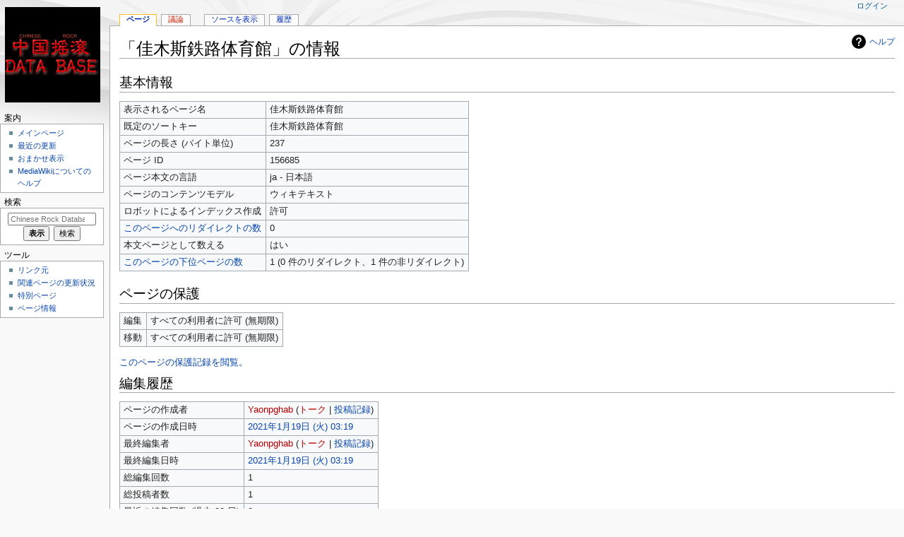

--- FILE ---
content_type: text/html; charset=UTF-8
request_url: https://www.yaogun.com/wiki/index.php?title=%E4%BD%B3%E6%9C%A8%E6%96%AF%E9%89%84%E8%B7%AF%E4%BD%93%E8%82%B2%E9%A4%A8&action=info
body_size: 18475
content:
<!DOCTYPE html>
<html class="client-nojs" lang="ja" dir="ltr">
<head>
<meta charset="UTF-8"/>
<title>「佳木斯鉄路体育館」の情報 - Chinese Rock Database</title>
<script>document.documentElement.className="client-js";RLCONF={"wgBreakFrames":!0,"wgSeparatorTransformTable":["",""],"wgDigitTransformTable":["",""],"wgDefaultDateFormat":"ja","wgMonthNames":["","1月","2月","3月","4月","5月","6月","7月","8月","9月","10月","11月","12月"],"wgRequestId":"1fa799ca03dea52f0577e53a","wgCSPNonce":!1,"wgCanonicalNamespace":"","wgCanonicalSpecialPageName":!1,"wgNamespaceNumber":0,"wgPageName":"佳木斯鉄路体育館","wgTitle":"佳木斯鉄路体育館","wgCurRevisionId":462813,"wgRevisionId":0,"wgArticleId":156685,"wgIsArticle":!1,"wgIsRedirect":!1,"wgAction":"info","wgUserName":null,"wgUserGroups":["*"],"wgCategories":[],"wgPageContentLanguage":"ja","wgPageContentModel":"wikitext","wgRelevantPageName":"佳木斯鉄路体育館","wgRelevantArticleId":156685,"wgIsProbablyEditable":!1,"wgRelevantPageIsProbablyEditable":!1,"wgRestrictionEdit":[],"wgRestrictionMove":[]};RLSTATE={"site.styles":"ready","noscript":"ready","user.styles":
"ready","user":"ready","user.options":"loading","mediawiki.helplink":"ready","mediawiki.skinning.content.externallinks":"ready","skins.monobook.responsive":"ready"};RLPAGEMODULES=["site","mediawiki.page.startup","mediawiki.page.ready","skins.monobook.mobile"];</script>
<script>(RLQ=window.RLQ||[]).push(function(){mw.loader.implement("user.options@1hzgi",function($,jQuery,require,module){/*@nomin*/mw.user.tokens.set({"patrolToken":"+\\","watchToken":"+\\","csrfToken":"+\\"});mw.user.options.set({"variant":"ja"});
});});</script>
<link rel="stylesheet" href="/wiki/load.php?lang=ja&amp;modules=mediawiki.helplink%7Cmediawiki.skinning.content.externallinks%7Cskins.monobook.responsive&amp;only=styles&amp;skin=monobook"/>
<script async="" src="/wiki/load.php?lang=ja&amp;modules=startup&amp;only=scripts&amp;raw=1&amp;skin=monobook"></script>
<!--[if lt IE 9]><link rel="stylesheet" href="/wiki/skins/MonoBook/resources/screen-desktop.css?d010f" media="screen"/><![endif]-->
<meta name="ResourceLoaderDynamicStyles" content=""/>
<link rel="stylesheet" href="/wiki/load.php?lang=ja&amp;modules=site.styles&amp;only=styles&amp;skin=monobook"/>
<meta name="generator" content="MediaWiki 1.35.6"/>
<meta name="robots" content="noindex,nofollow"/>
<meta name="viewport" content="width=device-width, initial-scale=1.0, user-scalable=yes, minimum-scale=0.25, maximum-scale=5.0"/>
<link rel="shortcut icon" href="/favicon.ico"/>
<link rel="search" type="application/opensearchdescription+xml" href="/wiki/opensearch_desc.php" title="Chinese Rock Database (ja)"/>
<link rel="EditURI" type="application/rsd+xml" href="https://www.yaogun.com/wiki/api.php?action=rsd"/>
<link rel="alternate" type="application/atom+xml" title="Chinese Rock DatabaseのAtomフィード" href="/wiki/index.php?title=%E7%89%B9%E5%88%A5:%E6%9C%80%E8%BF%91%E3%81%AE%E6%9B%B4%E6%96%B0&amp;feed=atom"/>
<!-- Global site tag (gtag.js) - Google Analytics -->
<script async src="https://www.googletagmanager.com/gtag/js?id=TRACKING_ID"></script>
<script>
  window.dataLayer = window.dataLayer || [];
  function gtag(){dataLayer.push(arguments);}
  gtag('js', new Date());
  gtag('config', 'UA-232359871-1');
</script>
<!--[if lt IE 9]><script src="/wiki/resources/lib/html5shiv/html5shiv.js"></script><![endif]-->
</head>
<body class="mediawiki ltr sitedir-ltr mw-hide-empty-elt ns-0 ns-subject page-佳木斯鉄路体育館 rootpage-佳木斯鉄路体育館 skin-monobook action-info"><div id="globalWrapper"><div id="column-content"><div id="content" class="mw-body" role="main"><a id="top"></a><div class="mw-indicators mw-body-content">
<div id="mw-indicator-mw-helplink" class="mw-indicator"><a href="https://www.mediawiki.org/wiki/Special:MyLanguage/Page_information" target="_blank" class="mw-helplink">ヘルプ</a></div>
</div>
<h1 id="firstHeading" class="firstHeading" lang="ja">「佳木斯鉄路体育館」の情報</h1><div id="bodyContent" class="mw-body-content"><div id="siteSub">提供：Chinese Rock Database</div><div id="contentSub" lang="ja" dir="ltr"></div><div id="jump-to-nav"></div><a href="#column-one" class="mw-jump-link">ナビゲーションに移動</a><a href="#searchInput" class="mw-jump-link">検索に移動</a><!-- start content --><div id="mw-content-text"><style>.mw-hiddenCategoriesExplanation { display: none; }</style>
<style>.mw-templatesUsedExplanation { display: none; }</style>
<h2 id="mw-pageinfo-header-basic"><span class="mw-headline" id=".E5.9F.BA.E6.9C.AC.E6.83.85.E5.A0.B1">基本情報</span></h2>
<table class="wikitable mw-page-info">
<tr id="mw-pageinfo-display-title"><td style="vertical-align: top;">表示されるページ名</td><td>佳木斯鉄路体育館</td></tr>
<tr id="mw-pageinfo-default-sort"><td style="vertical-align: top;">既定のソートキー</td><td>佳木斯鉄路体育館</td></tr>
<tr id="mw-pageinfo-length"><td style="vertical-align: top;">ページの長さ (バイト単位)</td><td>237</td></tr>
<tr id="mw-pageinfo-article-id"><td style="vertical-align: top;">ページ ID</td><td>156685</td></tr>
<tr><td style="vertical-align: top;">ページ本文の言語</td><td>ja - 日本語</td></tr>
<tr id="mw-pageinfo-content-model"><td style="vertical-align: top;">ページのコンテンツモデル</td><td>ウィキテキスト</td></tr>
<tr id="mw-pageinfo-robot-policy"><td style="vertical-align: top;">ロボットによるインデックス作成</td><td>許可</td></tr>
<tr><td style="vertical-align: top;"><a href="/wiki/index.php?title=%E7%89%B9%E5%88%A5:%E3%83%AA%E3%83%B3%E3%82%AF%E5%85%83/%E4%BD%B3%E6%9C%A8%E6%96%AF%E9%89%84%E8%B7%AF%E4%BD%93%E8%82%B2%E9%A4%A8&amp;hidelinks=1&amp;hidetrans=1" title="特別:リンク元/佳木斯鉄路体育館">このページへのリダイレクトの数</a></td><td>0</td></tr>
<tr id="mw-pageinfo-contentpage"><td style="vertical-align: top;">本文ページとして数える</td><td>はい</td></tr>
<tr><td style="vertical-align: top;"><a href="/wiki/%E7%89%B9%E5%88%A5:%E5%89%8D%E6%96%B9%E4%B8%80%E8%87%B4%E3%83%9A%E3%83%BC%E3%82%B8%E4%B8%80%E8%A6%A7/%E4%BD%B3%E6%9C%A8%E6%96%AF%E9%89%84%E8%B7%AF%E4%BD%93%E8%82%B2%E9%A4%A8/" title="特別:前方一致ページ一覧/佳木斯鉄路体育館/">このページの下位ページの数</a></td><td>1 (0 件のリダイレクト、1 件の非リダイレクト)</td></tr>
</table>
<h2 id="mw-pageinfo-header-restrictions"><span class="mw-headline" id=".E3.83.9A.E3.83.BC.E3.82.B8.E3.81.AE.E4.BF.9D.E8.AD.B7">ページの保護</span></h2>
<table class="wikitable mw-page-info">
<tr id="mw-restriction-edit"><td style="vertical-align: top;">編集</td><td>すべての利用者に許可 (無期限)</td></tr>
<tr id="mw-restriction-move"><td style="vertical-align: top;">移動</td><td>すべての利用者に許可 (無期限)</td></tr>
</table>
<a href="/wiki/index.php?title=%E7%89%B9%E5%88%A5:%E3%83%AD%E3%82%B0&amp;type=protect&amp;page=%E4%BD%B3%E6%9C%A8%E6%96%AF%E9%89%84%E8%B7%AF%E4%BD%93%E8%82%B2%E9%A4%A8" title="特別:ログ">このページの保護記録を閲覧。</a>
<h2 id="mw-pageinfo-header-edits"><span class="mw-headline" id=".E7.B7.A8.E9.9B.86.E5.B1.A5.E6.AD.B4">編集履歴</span></h2>
<table class="wikitable mw-page-info">
<tr id="mw-pageinfo-firstuser"><td style="vertical-align: top;">ページの作成者</td><td><a href="/wiki/index.php?title=%E5%88%A9%E7%94%A8%E8%80%85:Yaonpghab&amp;action=edit&amp;redlink=1" class="new mw-userlink" title="利用者:Yaonpghab (存在しないページ)"><bdi>Yaonpghab</bdi></a> <span class="mw-usertoollinks">(<a href="/wiki/index.php?title=%E5%88%A9%E7%94%A8%E8%80%85%E3%83%BB%E3%83%88%E3%83%BC%E3%82%AF:Yaonpghab&amp;action=edit&amp;redlink=1" class="new mw-usertoollinks-talk" title="利用者・トーク:Yaonpghab (存在しないページ)">トーク</a> | <a href="/wiki/%E7%89%B9%E5%88%A5:%E6%8A%95%E7%A8%BF%E8%A8%98%E9%8C%B2/Yaonpghab" class="mw-usertoollinks-contribs" title="特別:投稿記録/Yaonpghab">投稿記録</a>)</span></td></tr>
<tr id="mw-pageinfo-firsttime"><td style="vertical-align: top;">ページの作成日時</td><td><a href="/wiki/index.php?title=%E4%BD%B3%E6%9C%A8%E6%96%AF%E9%89%84%E8%B7%AF%E4%BD%93%E8%82%B2%E9%A4%A8&amp;oldid=462813" title="佳木斯鉄路体育館">2021年1月19日 (火) 03:19</a></td></tr>
<tr id="mw-pageinfo-lastuser"><td style="vertical-align: top;">最終編集者</td><td><a href="/wiki/index.php?title=%E5%88%A9%E7%94%A8%E8%80%85:Yaonpghab&amp;action=edit&amp;redlink=1" class="new mw-userlink" title="利用者:Yaonpghab (存在しないページ)"><bdi>Yaonpghab</bdi></a> <span class="mw-usertoollinks">(<a href="/wiki/index.php?title=%E5%88%A9%E7%94%A8%E8%80%85%E3%83%BB%E3%83%88%E3%83%BC%E3%82%AF:Yaonpghab&amp;action=edit&amp;redlink=1" class="new mw-usertoollinks-talk" title="利用者・トーク:Yaonpghab (存在しないページ)">トーク</a> | <a href="/wiki/%E7%89%B9%E5%88%A5:%E6%8A%95%E7%A8%BF%E8%A8%98%E9%8C%B2/Yaonpghab" class="mw-usertoollinks-contribs" title="特別:投稿記録/Yaonpghab">投稿記録</a>)</span></td></tr>
<tr id="mw-pageinfo-lasttime"><td style="vertical-align: top;">最終編集日時</td><td><a href="/wiki/index.php?title=%E4%BD%B3%E6%9C%A8%E6%96%AF%E9%89%84%E8%B7%AF%E4%BD%93%E8%82%B2%E9%A4%A8&amp;oldid=462813" title="佳木斯鉄路体育館">2021年1月19日 (火) 03:19</a></td></tr>
<tr id="mw-pageinfo-edits"><td style="vertical-align: top;">総編集回数</td><td>1</td></tr>
<tr id="mw-pageinfo-authors"><td style="vertical-align: top;">総投稿者数</td><td>1</td></tr>
<tr id="mw-pageinfo-recent-edits"><td style="vertical-align: top;">最近の編集回数 (過去 90 日)</td><td>0</td></tr>
<tr id="mw-pageinfo-recent-authors"><td style="vertical-align: top;">最近の投稿者数</td><td>0</td></tr>
</table>
</div><div class="printfooter">
「<a dir="ltr" href="https://www.yaogun.com/wiki/佳木斯鉄路体育館">https://www.yaogun.com/wiki/佳木斯鉄路体育館</a>」から取得</div>
<div id="catlinks" class="catlinks catlinks-allhidden" data-mw="interface"></div><!-- end content --><div class="visualClear"></div></div></div><div class="visualClear"></div></div><div id="column-one" lang="ja" dir="ltr"><h2>案内メニュー</h2><div role="navigation" class="portlet" id="p-cactions" aria-labelledby="p-cactions-label"><h3 id="p-cactions-label" lang="ja" dir="ltr">ページアクション</h3><div class="pBody"><ul lang="ja" dir="ltr"><li id="ca-nstab-main" class="selected"><a href="/wiki/%E4%BD%B3%E6%9C%A8%E6%96%AF%E9%89%84%E8%B7%AF%E4%BD%93%E8%82%B2%E9%A4%A8" title="本文を閲覧 [c]" accesskey="c">ページ</a></li><li id="ca-talk" class="new"><a href="/wiki/index.php?title=%E3%83%88%E3%83%BC%E3%82%AF:%E4%BD%B3%E6%9C%A8%E6%96%AF%E9%89%84%E8%B7%AF%E4%BD%93%E8%82%B2%E9%A4%A8&amp;action=edit&amp;redlink=1" rel="discussion" title="本文ページについての議論 (存在しないページ) [t]" accesskey="t">議論</a></li><li id="ca-viewsource"><a href="/wiki/index.php?title=%E4%BD%B3%E6%9C%A8%E6%96%AF%E9%89%84%E8%B7%AF%E4%BD%93%E8%82%B2%E9%A4%A8&amp;action=edit" title="このページは保護されています。&#10;ページのソースを閲覧できます。 [e]" accesskey="e">ソースを表示</a></li><li id="ca-history"><a href="/wiki/index.php?title=%E4%BD%B3%E6%9C%A8%E6%96%AF%E9%89%84%E8%B7%AF%E4%BD%93%E8%82%B2%E9%A4%A8&amp;action=history" title="このページの過去の版 [h]" accesskey="h">履歴</a></li></ul></div></div><div role="navigation" class="portlet" id="p-cactions-mobile" aria-labelledby="p-cactions-mobile-label"><h3 id="p-cactions-mobile-label" lang="ja" dir="ltr">ページアクション</h3><div class="pBody"><ul lang="ja" dir="ltr"><li id="ca-nstab-main-mobile" class="selected"><a href="/wiki/%E4%BD%B3%E6%9C%A8%E6%96%AF%E9%89%84%E8%B7%AF%E4%BD%93%E8%82%B2%E9%A4%A8" title="ページ">ページ</a></li><li id="ca-talk-mobile" class="new"><a href="/wiki/index.php?title=%E3%83%88%E3%83%BC%E3%82%AF:%E4%BD%B3%E6%9C%A8%E6%96%AF%E9%89%84%E8%B7%AF%E4%BD%93%E8%82%B2%E9%A4%A8&amp;action=edit&amp;redlink=1" rel="discussion" title=" (存在しないページ)">議論</a></li><li id="ca-more"><a href="#p-cactions">その他</a></li><li id="ca-tools"><a href="#p-tb" title="ツール">ツール</a></li><li id="ca-languages"><a href="#p-lang" title="他言語版">他言語版</a></li></ul></div></div><div role="navigation" class="portlet" id="p-personal" aria-labelledby="p-personal-label"><h3 id="p-personal-label" lang="ja" dir="ltr">個人用ツール</h3><div class="pBody"><ul lang="ja" dir="ltr"><li id="pt-login"><a href="/wiki/index.php?title=%E7%89%B9%E5%88%A5:%E3%83%AD%E3%82%B0%E3%82%A4%E3%83%B3&amp;returnto=%E4%BD%B3%E6%9C%A8%E6%96%AF%E9%89%84%E8%B7%AF%E4%BD%93%E8%82%B2%E9%A4%A8&amp;returntoquery=action%3Dinfo" title="ログインすることを推奨します。ただし、必須ではありません。 [o]" accesskey="o">ログイン</a></li></ul></div></div><div class="portlet" id="p-logo" role="banner"><a href="/wiki/%E3%83%A1%E3%82%A4%E3%83%B3%E3%83%9A%E3%83%BC%E3%82%B8" class="mw-wiki-logo" title="メインページに移動する"></a></div><div id="sidebar"><div role="navigation" class="portlet generated-sidebar" id="p-navigation" aria-labelledby="p-navigation-label"><h3 id="p-navigation-label" lang="ja" dir="ltr">案内</h3><div class="pBody"><ul lang="ja" dir="ltr"><li id="n-mainpage-description"><a href="/wiki/%E3%83%A1%E3%82%A4%E3%83%B3%E3%83%9A%E3%83%BC%E3%82%B8" title="メインページに移動する [z]" accesskey="z">メインページ</a></li><li id="n-recentchanges"><a href="/wiki/%E7%89%B9%E5%88%A5:%E6%9C%80%E8%BF%91%E3%81%AE%E6%9B%B4%E6%96%B0" title="このウィキにおける最近の更新の一覧 [r]" accesskey="r">最近の更新</a></li><li id="n-randompage"><a href="/wiki/%E7%89%B9%E5%88%A5:%E3%81%8A%E3%81%BE%E3%81%8B%E3%81%9B%E8%A1%A8%E7%A4%BA" title="無作為に選択されたページを読み込む [x]" accesskey="x">おまかせ表示</a></li><li id="n-help-mediawiki"><a href="https://www.mediawiki.org/wiki/Special:MyLanguage/Help:Contents">MediaWikiについてのヘルプ</a></li></ul></div></div><div role="search" class="portlet" id="p-search"><h3 id="p-search-label" lang="ja" dir="ltr"><label for="searchInput">検索</label></h3><div class="pBody" id="searchBody"><form action="/wiki/index.php" id="searchform"><input type="hidden" value="特別:検索" name="title"/><input type="search" name="search" placeholder="Chinese Rock Database内を検索" title="Chinese Rock Database内を検索 [f]" accesskey="f" id="searchInput"/><input type="submit" name="go" value="表示" title="厳密に一致する名前のページが存在すれば、そのページへ移動する" id="searchGoButton" class="searchButton"/>  <input type="submit" name="fulltext" value="検索" title="この文字列が含まれるページを探す" id="mw-searchButton" class="searchButton"/></form></div></div><div role="navigation" class="portlet" id="p-tb" aria-labelledby="p-tb-label"><h3 id="p-tb-label" lang="ja" dir="ltr">ツール</h3><div class="pBody"><ul lang="ja" dir="ltr"><li id="t-whatlinkshere"><a href="/wiki/%E7%89%B9%E5%88%A5:%E3%83%AA%E3%83%B3%E3%82%AF%E5%85%83/%E4%BD%B3%E6%9C%A8%E6%96%AF%E9%89%84%E8%B7%AF%E4%BD%93%E8%82%B2%E9%A4%A8" title="ここにリンクしている全ウィキページの一覧 [j]" accesskey="j">リンク元</a></li><li id="t-recentchangeslinked"><a href="/wiki/%E7%89%B9%E5%88%A5:%E9%96%A2%E9%80%A3%E3%83%9A%E3%83%BC%E3%82%B8%E3%81%AE%E6%9B%B4%E6%96%B0%E7%8A%B6%E6%B3%81/%E4%BD%B3%E6%9C%A8%E6%96%AF%E9%89%84%E8%B7%AF%E4%BD%93%E8%82%B2%E9%A4%A8" rel="nofollow" title="このページからリンクしているページの最近の更新 [k]" accesskey="k">関連ページの更新状況</a></li><li id="t-specialpages"><a href="/wiki/%E7%89%B9%E5%88%A5:%E7%89%B9%E5%88%A5%E3%83%9A%E3%83%BC%E3%82%B8%E4%B8%80%E8%A6%A7" title="特別ページの一覧 [q]" accesskey="q">特別ページ</a></li><li id="t-info"><a href="/wiki/index.php?title=%E4%BD%B3%E6%9C%A8%E6%96%AF%E9%89%84%E8%B7%AF%E4%BD%93%E8%82%B2%E9%A4%A8&amp;action=info" title="このページについての詳細情報">ページ情報</a></li></ul></div></div></div><a href="#sidebar" title="案内" class="menu-toggle" id="sidebar-toggle"></a><a href="#p-personal" title="利用者ツール" class="menu-toggle" id="p-personal-toggle"></a><a href="#globalWrapper" title="トップに戻る" class="menu-toggle" id="globalWrapper-toggle"></a></div><!-- end of the left (by default at least) column --><div class="visualClear"></div><div id="footer" class="mw-footer" role="contentinfo" lang="ja" dir="ltr"><div id="f-poweredbyico" class="footer-icons"><a href="https://www.mediawiki.org/"><img src="/wiki/resources/assets/poweredby_mediawiki_88x31.png" alt="Powered by MediaWiki" srcset="/wiki/resources/assets/poweredby_mediawiki_132x47.png 1.5x, /wiki/resources/assets/poweredby_mediawiki_176x62.png 2x" width="88" height="31" loading="lazy"/></a></div><ul id="f-list"><li id="privacy"><a href="/wiki/Chinese_Rock_Database:%E3%83%97%E3%83%A9%E3%82%A4%E3%83%90%E3%82%B7%E3%83%BC%E3%83%BB%E3%83%9D%E3%83%AA%E3%82%B7%E3%83%BC" title="Chinese Rock Database:プライバシー・ポリシー">プライバシー・ポリシー</a></li><li id="about"><a href="/wiki/Chinese_Rock_Database:Chinese_Rock_Database%E3%81%AB%E3%81%A4%E3%81%84%E3%81%A6" title="Chinese Rock Database:Chinese Rock Databaseについて">Chinese Rock Databaseについて</a></li><li id="disclaimer"><a href="/wiki/Chinese_Rock_Database:%E5%85%8D%E8%B2%AC%E4%BA%8B%E9%A0%85" title="Chinese Rock Database:免責事項">免責事項</a></li></ul></div></div>
<script>
  (function(i,s,o,g,r,a,m){i['GoogleAnalyticsObject']=r;i[r]=i[r]||function(){
  (i[r].q=i[r].q||[]).push(arguments)},i[r].l=1*new Date();a=s.createElement(o),
  m=s.getElementsByTagName(o)[0];a.async=1;a.src=g;m.parentNode.insertBefore(a,m)
  })(window,document,'script','//www.google-analytics.com/analytics.js','ga');

  ga('create', 'UA-232359871-1', 'auto');
  ga('set', 'anonymizeIp', true);
  ga('send', 'pageview');

</script>
<script type="text/javascript" src="https://analytics.example.com/tracking.js"></script>

<script>(RLQ=window.RLQ||[]).push(function(){mw.config.set({"wgBackendResponseTime":143});});</script></body></html>